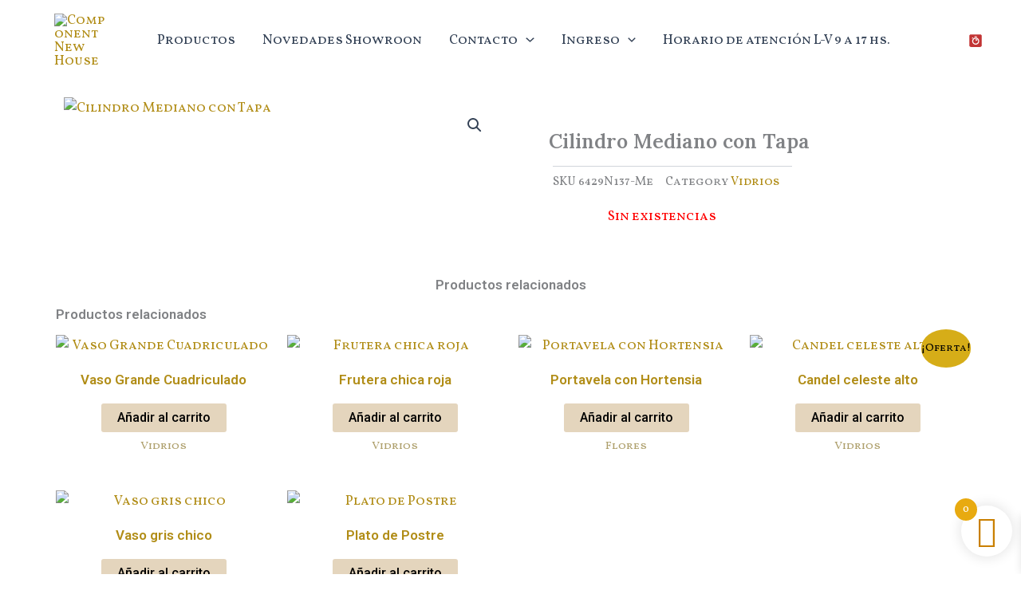

--- FILE ---
content_type: text/css
request_url: https://component-newhouse.com/wp-content/plugins/side-cart-woocommerce/library/magic/dist/magic.min.css?ver=1.0
body_size: 2005
content:
/*!
 * Magic - https://www.minimamente.com
 * Licensed under the MIT license - https://opensource.org/licenses/MIT
 * Copyright (c) 2022 Christian Pucci
 */.puffIn{-webkit-animation-name:puffIn;animation-name:puffIn}@-webkit-keyframes puffIn{0%{filter:blur(2px);opacity:0;transform:scale(2);transform-origin:50% 50%}to{filter:blur(0);opacity:1;transform:scale(1);transform-origin:50% 50%}}@keyframes puffIn{0%{filter:blur(2px);opacity:0;transform:scale(2);transform-origin:50% 50%}to{filter:blur(0);opacity:1;transform:scale(1);transform-origin:50% 50%}}.puffOut{-webkit-animation-name:puffOut;animation-name:puffOut}@-webkit-keyframes puffOut{0%{filter:blur(0);opacity:1;transform:scale(1);transform-origin:50% 50%}to{filter:blur(2px);opacity:0;transform:scale(2);transform-origin:50% 50%}}@keyframes puffOut{0%{filter:blur(0);opacity:1;transform:scale(1);transform-origin:50% 50%}to{filter:blur(2px);opacity:0;transform:scale(2);transform-origin:50% 50%}}.vanishIn{-webkit-animation-name:vanishIn;animation-name:vanishIn}@-webkit-keyframes vanishIn{0%{filter:blur(90px);opacity:0;transform:scale(2);transform-origin:50% 50%}to{filter:blur(0);opacity:1;transform:scale(1);transform-origin:50% 50%}}@keyframes vanishIn{0%{filter:blur(90px);opacity:0;transform:scale(2);transform-origin:50% 50%}to{filter:blur(0);opacity:1;transform:scale(1);transform-origin:50% 50%}}.vanishOut{-webkit-animation-name:vanishOut;animation-name:vanishOut}@-webkit-keyframes vanishOut{0%{filter:blur(0);opacity:1;transform:scale(1);transform-origin:50% 50%}to{filter:blur(20px);opacity:0;transform:scale(2);transform-origin:50% 50%}}@keyframes vanishOut{0%{filter:blur(0);opacity:1;transform:scale(1);transform-origin:50% 50%}to{filter:blur(20px);opacity:0;transform:scale(2);transform-origin:50% 50%}}.boingInUp{-webkit-animation-name:boingInUp;animation-name:boingInUp}@-webkit-keyframes boingInUp{0%{opacity:0;transform:perspective(800px) rotateX(-90deg);transform-origin:50% 0}50%{opacity:1;transform:perspective(800px) rotateX(50deg);transform-origin:50% 0}to{opacity:1;transform:perspective(800px) rotateX(0deg);transform-origin:50% 0}}@keyframes boingInUp{0%{opacity:0;transform:perspective(800px) rotateX(-90deg);transform-origin:50% 0}50%{opacity:1;transform:perspective(800px) rotateX(50deg);transform-origin:50% 0}to{opacity:1;transform:perspective(800px) rotateX(0deg);transform-origin:50% 0}}.boingOutDown{-webkit-animation-name:boingOutDown;animation-name:boingOutDown}@-webkit-keyframes boingOutDown{0%{opacity:1;transform:perspective(800px) rotateX(0deg) rotateY(0deg);transform-origin:100% 100%}20%{opacity:1;transform:perspective(800px) rotateX(0deg) rotateY(10deg);transform-origin:100% 100%}30%{opacity:1;transform:perspective(800px) rotateX(0deg) rotateY(0deg);transform-origin:0 100%}40%{opacity:1;transform:perspective(800px) rotateX(10deg) rotateY(10deg);transform-origin:0 100%}to{opacity:0;transform:perspective(800px) rotateX(90deg) rotateY(0deg);transform-origin:100% 100%}}@keyframes boingOutDown{0%{opacity:1;transform:perspective(800px) rotateX(0deg) rotateY(0deg);transform-origin:100% 100%}20%{opacity:1;transform:perspective(800px) rotateX(0deg) rotateY(10deg);transform-origin:100% 100%}30%{opacity:1;transform:perspective(800px) rotateX(0deg) rotateY(0deg);transform-origin:0 100%}40%{opacity:1;transform:perspective(800px) rotateX(10deg) rotateY(10deg);transform-origin:0 100%}to{opacity:0;transform:perspective(800px) rotateX(90deg) rotateY(0deg);transform-origin:100% 100%}}.bombLeftOut{-webkit-animation-name:bombLeftOut;animation-name:bombLeftOut}@-webkit-keyframes bombLeftOut{0%{filter:blur(0);opacity:1;transform:rotate(0deg);transform-origin:50% 50%}50%{filter:blur(0);opacity:1;transform:rotate(-160deg);transform-origin:-100% 50%}to{filter:blur(20px);opacity:0;transform:rotate(-160deg);transform-origin:-100% 50%}}@keyframes bombLeftOut{0%{filter:blur(0);opacity:1;transform:rotate(0deg);transform-origin:50% 50%}50%{filter:blur(0);opacity:1;transform:rotate(-160deg);transform-origin:-100% 50%}to{filter:blur(20px);opacity:0;transform:rotate(-160deg);transform-origin:-100% 50%}}.bombRightOut{-webkit-animation-name:bombRightOut;animation-name:bombRightOut}@-webkit-keyframes bombRightOut{0%{filter:blur(0);opacity:1;transform:rotate(0deg);transform-origin:50% 50%}50%{filter:blur(0);opacity:1;transform:rotate(160deg);transform-origin:200% 50%}to{filter:blur(20px);opacity:0;transform:rotate(160deg);transform-origin:200% 50%}}@keyframes bombRightOut{0%{filter:blur(0);opacity:1;transform:rotate(0deg);transform-origin:50% 50%}50%{filter:blur(0);opacity:1;transform:rotate(160deg);transform-origin:200% 50%}to{filter:blur(20px);opacity:0;transform:rotate(160deg);transform-origin:200% 50%}}.magic{-webkit-animation-name:magic;animation-name:magic}@-webkit-keyframes magic{0%{opacity:1;transform:scale(1) rotate(0deg);transform-origin:100% 200%}to{opacity:0;transform:scale(0) rotate(270deg);transform-origin:200% 500%}}@keyframes magic{0%{opacity:1;transform:scale(1) rotate(0deg);transform-origin:100% 200%}to{opacity:0;transform:scale(0) rotate(270deg);transform-origin:200% 500%}}.swap{-webkit-animation-name:swap;animation-name:swap}@-webkit-keyframes swap{0%{opacity:0;transform:scale(0) translate(-700px);transform-origin:0 100%}to{opacity:1;transform:scale(1) translate(0);transform-origin:100% 100%}}@keyframes swap{0%{opacity:0;transform:scale(0) translate(-700px);transform-origin:0 100%}to{opacity:1;transform:scale(1) translate(0);transform-origin:100% 100%}}.twisterInDown{-webkit-animation-name:twisterInDown;animation-name:twisterInDown}@-webkit-keyframes twisterInDown{0%{opacity:0;transform:scale(0) rotate(1turn) translateY(-100%);transform-origin:0 100%}30%{transform:scale(0) rotate(1turn) translateY(-100%);transform-origin:0 100%}to{opacity:1;transform:scale(1) rotate(0deg) translateY(0);transform-origin:100% 100%}}@keyframes twisterInDown{0%{opacity:0;transform:scale(0) rotate(1turn) translateY(-100%);transform-origin:0 100%}30%{transform:scale(0) rotate(1turn) translateY(-100%);transform-origin:0 100%}to{opacity:1;transform:scale(1) rotate(0deg) translateY(0);transform-origin:100% 100%}}.twisterInUp{-webkit-animation-name:twisterInUp;animation-name:twisterInUp}@-webkit-keyframes twisterInUp{0%{opacity:0;transform:scale(0) rotate(1turn) translateY(100%);transform-origin:100% 0}30%{transform:scale(0) rotate(1turn) translateY(100%);transform-origin:100% 0}to{opacity:1;transform:scale(1) rotate(0deg) translateY(0);transform-origin:0 0}}@keyframes twisterInUp{0%{opacity:0;transform:scale(0) rotate(1turn) translateY(100%);transform-origin:100% 0}30%{transform:scale(0) rotate(1turn) translateY(100%);transform-origin:100% 0}to{opacity:1;transform:scale(1) rotate(0deg) translateY(0);transform-origin:0 0}}.foolishIn{-webkit-animation-name:foolishIn;animation-name:foolishIn}@-webkit-keyframes foolishIn{0%{opacity:0;transform:scale(0) rotate(1turn);transform-origin:50% 50%}20%{opacity:1;transform:scale(.5) rotate(0deg);transform-origin:0 100%}40%{opacity:1;transform:scale(.5) rotate(0deg);transform-origin:100% 100%}60%{opacity:1;transform:scale(.5) rotate(0deg);transform-origin:0}80%{opacity:1;transform:scale(.5) rotate(0deg);transform-origin:0 0}to{opacity:1;transform:scale(1) rotate(0deg);transform-origin:50% 50%}}@keyframes foolishIn{0%{opacity:0;transform:scale(0) rotate(1turn);transform-origin:50% 50%}20%{opacity:1;transform:scale(.5) rotate(0deg);transform-origin:0 100%}40%{opacity:1;transform:scale(.5) rotate(0deg);transform-origin:100% 100%}60%{opacity:1;transform:scale(.5) rotate(0deg);transform-origin:0}80%{opacity:1;transform:scale(.5) rotate(0deg);transform-origin:0 0}to{opacity:1;transform:scale(1) rotate(0deg);transform-origin:50% 50%}}.foolishOut{-webkit-animation-name:foolishOut;animation-name:foolishOut}@-webkit-keyframes foolishOut{0%{opacity:1;transform:scale(1) rotate(1turn);transform-origin:50% 50%}20%{opacity:1;transform:scale(.5) rotate(0deg);transform-origin:0 0}40%{opacity:1;transform:scale(.5) rotate(0deg);transform-origin:100% 0}60%{opacity:1;transform:scale(.5) rotate(0deg);transform-origin:0}80%{opacity:1;transform:scale(.5) rotate(0deg);transform-origin:0 100%}to{opacity:0;transform:scale(0) rotate(0deg);transform-origin:50% 50%}}@keyframes foolishOut{0%{opacity:1;transform:scale(1) rotate(1turn);transform-origin:50% 50%}20%{opacity:1;transform:scale(.5) rotate(0deg);transform-origin:0 0}40%{opacity:1;transform:scale(.5) rotate(0deg);transform-origin:100% 0}60%{opacity:1;transform:scale(.5) rotate(0deg);transform-origin:0}80%{opacity:1;transform:scale(.5) rotate(0deg);transform-origin:0 100%}to{opacity:0;transform:scale(0) rotate(0deg);transform-origin:50% 50%}}.holeOut{-webkit-animation-name:holeOut;animation-name:holeOut}@-webkit-keyframes holeOut{0%{opacity:1;transform:scale(1) rotateY(0deg);transform-origin:50% 50%}to{opacity:0;transform:scale(0) rotateY(180deg);transform-origin:50% 50%}}@keyframes holeOut{0%{opacity:1;transform:scale(1) rotateY(0deg);transform-origin:50% 50%}to{opacity:0;transform:scale(0) rotateY(180deg);transform-origin:50% 50%}}.swashIn{-webkit-animation-name:swashIn;animation-name:swashIn}@-webkit-keyframes swashIn{0%{opacity:0;transform:scale(0);transform-origin:50% 50%}90%{opacity:1;transform:scale(.9);transform-origin:50% 50%}to{opacity:1;transform:scale(1);transform-origin:50% 50%}}@keyframes swashIn{0%{opacity:0;transform:scale(0);transform-origin:50% 50%}90%{opacity:1;transform:scale(.9);transform-origin:50% 50%}to{opacity:1;transform:scale(1);transform-origin:50% 50%}}.swashOut{-webkit-animation-name:swashOut;animation-name:swashOut}@-webkit-keyframes swashOut{0%{opacity:1;transform:scale(1);transform-origin:50% 50%}80%{opacity:1;transform:scale(.9);transform-origin:50% 50%}to{opacity:0;transform:scale(0);transform-origin:50% 50%}}@keyframes swashOut{0%{opacity:1;transform:scale(1);transform-origin:50% 50%}80%{opacity:1;transform:scale(.9);transform-origin:50% 50%}to{opacity:0;transform:scale(0);transform-origin:50% 50%}}.spaceInDown{-webkit-animation-name:spaceInDown;animation-name:spaceInDown}@-webkit-keyframes spaceInDown{0%{opacity:0;transform:scale(.2) translateY(200%);transform-origin:50% 100%}to{opacity:1;transform:scale(1) translate(0);transform-origin:50% 100%}}@keyframes spaceInDown{0%{opacity:0;transform:scale(.2) translateY(200%);transform-origin:50% 100%}to{opacity:1;transform:scale(1) translate(0);transform-origin:50% 100%}}.spaceInLeft{-webkit-animation-name:spaceInLeft;animation-name:spaceInLeft}@-webkit-keyframes spaceInLeft{0%{opacity:0;transform:scale(.2) translate(-200%);transform-origin:0 50%}to{opacity:1;transform:scale(1) translate(0);transform-origin:0 50%}}@keyframes spaceInLeft{0%{opacity:0;transform:scale(.2) translate(-200%);transform-origin:0 50%}to{opacity:1;transform:scale(1) translate(0);transform-origin:0 50%}}.spaceInRight{-webkit-animation-name:spaceInRight;animation-name:spaceInRight}@-webkit-keyframes spaceInRight{0%{opacity:0;transform:scale(.2) translate(200%);transform-origin:100% 50%}to{opacity:1;transform:scale(1) translate(0);transform-origin:100% 50%}}@keyframes spaceInRight{0%{opacity:0;transform:scale(.2) translate(200%);transform-origin:100% 50%}to{opacity:1;transform:scale(1) translate(0);transform-origin:100% 50%}}.spaceInUp{-webkit-animation-name:spaceInUp;animation-name:spaceInUp}@-webkit-keyframes spaceInUp{0%{opacity:0;transform:scale(.2) translateY(-200%);transform-origin:50% 0}to{opacity:1;transform:scale(1) translate(0);transform-origin:50% 0}}@keyframes spaceInUp{0%{opacity:0;transform:scale(.2) translateY(-200%);transform-origin:50% 0}to{opacity:1;transform:scale(1) translate(0);transform-origin:50% 0}}.spaceOutDown{-webkit-animation-name:spaceOutDown;animation-name:spaceOutDown}@-webkit-keyframes spaceOutDown{0%{opacity:1;transform:scale(1) translate(0);transform-origin:50% 100%}to{opacity:0;transform:scale(.2) translateY(200%);transform-origin:50% 100%}}@keyframes spaceOutDown{0%{opacity:1;transform:scale(1) translate(0);transform-origin:50% 100%}to{opacity:0;transform:scale(.2) translateY(200%);transform-origin:50% 100%}}.spaceOutLeft{-webkit-animation-name:spaceOutLeft;animation-name:spaceOutLeft}@-webkit-keyframes spaceOutLeft{0%{opacity:1;transform:scale(1) translate(0);transform-origin:0 50%}to{opacity:0;transform:scale(.2) translate(-200%);transform-origin:0 50%}}@keyframes spaceOutLeft{0%{opacity:1;transform:scale(1) translate(0);transform-origin:0 50%}to{opacity:0;transform:scale(.2) translate(-200%);transform-origin:0 50%}}.spaceOutRight{-webkit-animation-name:spaceOutRight;animation-name:spaceOutRight}@-webkit-keyframes spaceOutRight{0%{opacity:1;transform:scale(1) translate(0);transform-origin:100% 50%}to{opacity:0;transform:scale(.2) translate(200%);transform-origin:100% 50%}}@keyframes spaceOutRight{0%{opacity:1;transform:scale(1) translate(0);transform-origin:100% 50%}to{opacity:0;transform:scale(.2) translate(200%);transform-origin:100% 50%}}.spaceOutUp{-webkit-animation-name:spaceOutUp;animation-name:spaceOutUp}@-webkit-keyframes spaceOutUp{0%{opacity:1;transform:scale(1) translate(0);transform-origin:50% 0}to{opacity:0;transform:scale(.2) translateY(-200%);transform-origin:50% 0}}@keyframes spaceOutUp{0%{opacity:1;transform:scale(1) translate(0);transform-origin:50% 0}to{opacity:0;transform:scale(.2) translateY(-200%);transform-origin:50% 0}}.perspectiveDown{-webkit-animation-name:perspectiveDown;animation-name:perspectiveDown}@-webkit-keyframes perspectiveDown{0%{transform:perspective(800px) rotateX(0deg);transform-origin:0 100%}to{transform:perspective(800px) rotateX(-180deg);transform-origin:0 100%}}@keyframes perspectiveDown{0%{transform:perspective(800px) rotateX(0deg);transform-origin:0 100%}to{transform:perspective(800px) rotateX(-180deg);transform-origin:0 100%}}.perspectiveDownReturn{-webkit-animation-name:perspectiveDownReturn;animation-name:perspectiveDownReturn}@-webkit-keyframes perspectiveDownReturn{0%{transform:perspective(800px) rotateX(-180deg);transform-origin:0 100%}to{transform:perspective(800px) rotateX(0deg);transform-origin:0 100%}}@keyframes perspectiveDownReturn{0%{transform:perspective(800px) rotateX(-180deg);transform-origin:0 100%}to{transform:perspective(800px) rotateX(0deg);transform-origin:0 100%}}.perspectiveLeft{-webkit-animation-name:perspectiveLeft;animation-name:perspectiveLeft}@-webkit-keyframes perspectiveLeft{0%{transform:perspective(800px) rotateY(0deg);transform-origin:0 0}to{transform:perspective(800px) rotateY(-180deg);transform-origin:0 0}}@keyframes perspectiveLeft{0%{transform:perspective(800px) rotateY(0deg);transform-origin:0 0}to{transform:perspective(800px) rotateY(-180deg);transform-origin:0 0}}.perspectiveLeftReturn{-webkit-animation-name:perspectiveLeftReturn;animation-name:perspectiveLeftReturn}@-webkit-keyframes perspectiveLeftReturn{0%{transform:perspective(800px) rotateY(-180deg);transform-origin:0 0}to{transform:perspective(800px) rotateY(0deg);transform-origin:0 0}}@keyframes perspectiveLeftReturn{0%{transform:perspective(800px) rotateY(-180deg);transform-origin:0 0}to{transform:perspective(800px) rotateY(0deg);transform-origin:0 0}}.perspectiveRight{-webkit-animation-name:perspectiveRight;animation-name:perspectiveRight}@-webkit-keyframes perspectiveRight{0%{transform:perspective(800px) rotateY(0deg);transform-origin:100% 0}to{transform:perspective(800px) rotateY(180deg);transform-origin:100% 0}}@keyframes perspectiveRight{0%{transform:perspective(800px) rotateY(0deg);transform-origin:100% 0}to{transform:perspective(800px) rotateY(180deg);transform-origin:100% 0}}.perspectiveRightReturn{-webkit-animation-name:perspectiveRightReturn;animation-name:perspectiveRightReturn}@-webkit-keyframes perspectiveRightReturn{0%{transform:perspective(800px) rotateY(180deg);transform-origin:100% 0}to{transform:perspective(800px) rotateY(0deg);transform-origin:100% 0}}@keyframes perspectiveRightReturn{0%{transform:perspective(800px) rotateY(180deg);transform-origin:100% 0}to{transform:perspective(800px) rotateY(0deg);transform-origin:100% 0}}.perspectiveUp{-webkit-animation-name:perspectiveUp;animation-name:perspectiveUp}@-webkit-keyframes perspectiveUp{0%{transform:perspective(800px) rotateX(0deg);transform-origin:0 0}to{transform:perspective(800px) rotateX(180deg);transform-origin:0 0}}@keyframes perspectiveUp{0%{transform:perspective(800px) rotateX(0deg);transform-origin:0 0}to{transform:perspective(800px) rotateX(180deg);transform-origin:0 0}}.perspectiveUpReturn{-webkit-animation-name:perspectiveUpReturn;animation-name:perspectiveUpReturn}@-webkit-keyframes perspectiveUpReturn{0%{transform:perspective(800px) rotateX(180deg);transform-origin:0 0}to{transform:perspective(800px) rotateX(0deg);transform-origin:0 0}}@keyframes perspectiveUpReturn{0%{transform:perspective(800px) rotateX(180deg);transform-origin:0 0}to{transform:perspective(800px) rotateX(0deg);transform-origin:0 0}}.rotateDown{-webkit-animation-name:rotateDown;animation-name:rotateDown}@-webkit-keyframes rotateDown{0%{opacity:1;transform:perspective(800px) rotateX(0deg) translateZ(0);transform-origin:0 0}to{opacity:0;transform:perspective(800px) rotateX(-180deg) translateZ(300px);transform-origin:50% 100%}}@keyframes rotateDown{0%{opacity:1;transform:perspective(800px) rotateX(0deg) translateZ(0);transform-origin:0 0}to{opacity:0;transform:perspective(800px) rotateX(-180deg) translateZ(300px);transform-origin:50% 100%}}.rotateLeft{-webkit-animation-name:rotateLeft;animation-name:rotateLeft}@-webkit-keyframes rotateLeft{0%{opacity:1;transform:perspective(800px) rotateY(0deg) translateZ(0);transform-origin:0 0}to{opacity:0;transform:perspective(800px) rotateY(-180deg) translateZ(300px);transform-origin:50% 0}}@keyframes rotateLeft{0%{opacity:1;transform:perspective(800px) rotateY(0deg) translateZ(0);transform-origin:0 0}to{opacity:0;transform:perspective(800px) rotateY(-180deg) translateZ(300px);transform-origin:50% 0}}.rotateRight{-webkit-animation-name:rotateRight;animation-name:rotateRight}@-webkit-keyframes rotateRight{0%{opacity:1;transform:perspective(800px) rotateY(0deg) translate3d(0);transform-origin:0 0}to{opacity:0;transform:perspective(800px) rotateY(180deg) translateZ(150px);transform-origin:50% 0}}@keyframes rotateRight{0%{opacity:1;transform:perspective(800px) rotateY(0deg) translate3d(0);transform-origin:0 0}to{opacity:0;transform:perspective(800px) rotateY(180deg) translateZ(150px);transform-origin:50% 0}}.rotateUp{-webkit-animation-name:rotateUp;animation-name:rotateUp}@-webkit-keyframes rotateUp{0%{opacity:1;transform:perspective(800px) rotateX(0deg) translateZ(0);transform-origin:0 0}to{opacity:0;transform:perspective(800px) rotateX(180deg) translateZ(100px);transform-origin:50% 0}}@keyframes rotateUp{0%{opacity:1;transform:perspective(800px) rotateX(0deg) translateZ(0);transform-origin:0 0}to{opacity:0;transform:perspective(800px) rotateX(180deg) translateZ(100px);transform-origin:50% 0}}.slideDown{-webkit-animation-name:slideDown;animation-name:slideDown}@-webkit-keyframes slideDown{0%{transform:translateY(0);transform-origin:0 0}to{transform:translateY(100%);transform-origin:0 0}}@keyframes slideDown{0%{transform:translateY(0);transform-origin:0 0}to{transform:translateY(100%);transform-origin:0 0}}.slideDownReturn{-webkit-animation-name:slideDownReturn;animation-name:slideDownReturn}@-webkit-keyframes slideDownReturn{0%{transform:translateY(100%);transform-origin:0 0}to{transform:translateY(0);transform-origin:0 0}}@keyframes slideDownReturn{0%{transform:translateY(100%);transform-origin:0 0}to{transform:translateY(0);transform-origin:0 0}}.slideLeft{-webkit-animation-name:slideLeft;animation-name:slideLeft}@-webkit-keyframes slideLeft{0%{transform:translateX(0);transform-origin:0 0}to{transform:translateX(-100%);transform-origin:0 0}}@keyframes slideLeft{0%{transform:translateX(0);transform-origin:0 0}to{transform:translateX(-100%);transform-origin:0 0}}.slideLeftReturn{-webkit-animation-name:slideLeftReturn;animation-name:slideLeftReturn}@-webkit-keyframes slideLeftReturn{0%{transform:translateX(-100%);transform-origin:0 0}to{transform:translateX(0);transform-origin:0 0}}@keyframes slideLeftReturn{0%{transform:translateX(-100%);transform-origin:0 0}to{transform:translateX(0);transform-origin:0 0}}.slideRight{-webkit-animation-name:slideRight;animation-name:slideRight}@-webkit-keyframes slideRight{0%{transform:translateX(0);transform-origin:0 0}to{transform:translateX(100%);transform-origin:0 0}}@keyframes slideRight{0%{transform:translateX(0);transform-origin:0 0}to{transform:translateX(100%);transform-origin:0 0}}.slideRightReturn{-webkit-animation-name:slideRightReturn;animation-name:slideRightReturn}@-webkit-keyframes slideRightReturn{0%{transform:translateX(100%);transform-origin:0 0}to{transform:translateX(0);transform-origin:0 0}}@keyframes slideRightReturn{0%{transform:translateX(100%);transform-origin:0 0}to{transform:translateX(0);transform-origin:0 0}}.slideUp{-webkit-animation-name:slideUp;animation-name:slideUp}@-webkit-keyframes slideUp{0%{transform:translateY(0);transform-origin:0 0}to{transform:translateY(-100%);transform-origin:0 0}}@keyframes slideUp{0%{transform:translateY(0);transform-origin:0 0}to{transform:translateY(-100%);transform-origin:0 0}}.slideUpReturn{-webkit-animation-name:slideUpReturn;animation-name:slideUpReturn}@-webkit-keyframes slideUpReturn{0%{transform:translateY(-100%);transform-origin:0 0}to{transform:translateY(0);transform-origin:0 0}}@keyframes slideUpReturn{0%{transform:translateY(-100%);transform-origin:0 0}to{transform:translateY(0);transform-origin:0 0}}.openDownLeft{-webkit-animation-name:openDownLeft;animation-name:openDownLeft}@-webkit-keyframes openDownLeft{0%{-webkit-animation-timing-function:ease-out;animation-timing-function:ease-out;transform:rotate(0deg);transform-origin:bottom left}to{-webkit-animation-timing-function:ease-in-out;animation-timing-function:ease-in-out;transform:rotate(-110deg);transform-origin:bottom left}}@keyframes openDownLeft{0%{-webkit-animation-timing-function:ease-out;animation-timing-function:ease-out;transform:rotate(0deg);transform-origin:bottom left}to{-webkit-animation-timing-function:ease-in-out;animation-timing-function:ease-in-out;transform:rotate(-110deg);transform-origin:bottom left}}.openDownLeftReturn{-webkit-animation-name:openDownLeftReturn;animation-name:openDownLeftReturn}@-webkit-keyframes openDownLeftReturn{0%{-webkit-animation-timing-function:ease-in-out;animation-timing-function:ease-in-out;transform:rotate(-110deg);transform-origin:bottom left}to{-webkit-animation-timing-function:ease-out;animation-timing-function:ease-out;transform:rotate(0deg);transform-origin:bottom left}}@keyframes openDownLeftReturn{0%{-webkit-animation-timing-function:ease-in-out;animation-timing-function:ease-in-out;transform:rotate(-110deg);transform-origin:bottom left}to{-webkit-animation-timing-function:ease-out;animation-timing-function:ease-out;transform:rotate(0deg);transform-origin:bottom left}}.openDownRight{-webkit-animation-name:openDownRight;animation-name:openDownRight}@-webkit-keyframes openDownRight{0%{-webkit-animation-timing-function:ease-out;animation-timing-function:ease-out;transform:rotate(0deg);transform-origin:bottom right}to{-webkit-animation-timing-function:ease-in-out;animation-timing-function:ease-in-out;transform:rotate(110deg);transform-origin:bottom right}}@keyframes openDownRight{0%{-webkit-animation-timing-function:ease-out;animation-timing-function:ease-out;transform:rotate(0deg);transform-origin:bottom right}to{-webkit-animation-timing-function:ease-in-out;animation-timing-function:ease-in-out;transform:rotate(110deg);transform-origin:bottom right}}.openDownRightReturn{-webkit-animation-name:openDownRightReturn;animation-name:openDownRightReturn}@-webkit-keyframes openDownRightReturn{0%{-webkit-animation-timing-function:ease-in-out;animation-timing-function:ease-in-out;transform:rotate(110deg);transform-origin:bottom right}to{-webkit-animation-timing-function:ease-out;animation-timing-function:ease-out;transform:rotate(0deg);transform-origin:bottom right}}@keyframes openDownRightReturn{0%{-webkit-animation-timing-function:ease-in-out;animation-timing-function:ease-in-out;transform:rotate(110deg);transform-origin:bottom right}to{-webkit-animation-timing-function:ease-out;animation-timing-function:ease-out;transform:rotate(0deg);transform-origin:bottom right}}.openUpLeft{-webkit-animation-name:openUpLeft;animation-name:openUpLeft}@-webkit-keyframes openUpLeft{0%{-webkit-animation-timing-function:ease-out;animation-timing-function:ease-out;transform:rotate(0deg);transform-origin:top left}to{-webkit-animation-timing-function:ease-in-out;animation-timing-function:ease-in-out;transform:rotate(110deg);transform-origin:top left}}@keyframes openUpLeft{0%{-webkit-animation-timing-function:ease-out;animation-timing-function:ease-out;transform:rotate(0deg);transform-origin:top left}to{-webkit-animation-timing-function:ease-in-out;animation-timing-function:ease-in-out;transform:rotate(110deg);transform-origin:top left}}.openUpLeftReturn{-webkit-animation-name:openUpLeftReturn;animation-name:openUpLeftReturn}@-webkit-keyframes openUpLeftReturn{0%{-webkit-animation-timing-function:ease-in-out;animation-timing-function:ease-in-out;transform:rotate(110deg);transform-origin:top left}to{-webkit-animation-timing-function:ease-out;animation-timing-function:ease-out;transform:rotate(0deg);transform-origin:top left}}@keyframes openUpLeftReturn{0%{-webkit-animation-timing-function:ease-in-out;animation-timing-function:ease-in-out;transform:rotate(110deg);transform-origin:top left}to{-webkit-animation-timing-function:ease-out;animation-timing-function:ease-out;transform:rotate(0deg);transform-origin:top left}}.openUpRight{-webkit-animation-name:openUpRight;animation-name:openUpRight}@-webkit-keyframes openUpRight{0%{-webkit-animation-timing-function:ease-out;animation-timing-function:ease-out;transform:rotate(0deg);transform-origin:top right}to{-webkit-animation-timing-function:ease-in-out;animation-timing-function:ease-in-out;transform:rotate(-110deg);transform-origin:top right}}@keyframes openUpRight{0%{-webkit-animation-timing-function:ease-out;animation-timing-function:ease-out;transform:rotate(0deg);transform-origin:top right}to{-webkit-animation-timing-function:ease-in-out;animation-timing-function:ease-in-out;transform:rotate(-110deg);transform-origin:top right}}.openUpRightReturn{-webkit-animation-name:openUpRightReturn;animation-name:openUpRightReturn}@-webkit-keyframes openUpRightReturn{0%{-webkit-animation-timing-function:ease-in-out;animation-timing-function:ease-in-out;transform:rotate(-110deg);transform-origin:top right}to{-webkit-animation-timing-function:ease-out;animation-timing-function:ease-out;transform:rotate(0deg);transform-origin:top right}}@keyframes openUpRightReturn{0%{-webkit-animation-timing-function:ease-in-out;animation-timing-function:ease-in-out;transform:rotate(-110deg);transform-origin:top right}to{-webkit-animation-timing-function:ease-out;animation-timing-function:ease-out;transform:rotate(0deg);transform-origin:top right}}.openDownLeftOut{-webkit-animation-name:openDownLeftOut;animation-name:openDownLeftOut}@-webkit-keyframes openDownLeftOut{0%{-webkit-animation-timing-function:ease-out;animation-timing-function:ease-out;opacity:1;transform:rotate(0deg);transform-origin:bottom left}to{-webkit-animation-timing-function:ease-in-out;animation-timing-function:ease-in-out;opacity:0;transform:rotate(-110deg);transform-origin:bottom left}}@keyframes openDownLeftOut{0%{-webkit-animation-timing-function:ease-out;animation-timing-function:ease-out;opacity:1;transform:rotate(0deg);transform-origin:bottom left}to{-webkit-animation-timing-function:ease-in-out;animation-timing-function:ease-in-out;opacity:0;transform:rotate(-110deg);transform-origin:bottom left}}.openDownRightOut{-webkit-animation-name:openDownRightOut;animation-name:openDownRightOut}@-webkit-keyframes openDownRightOut{0%{-webkit-animation-timing-function:ease-out;animation-timing-function:ease-out;opacity:1;transform:rotate(0deg);transform-origin:bottom right}to{-webkit-animation-timing-function:ease-in-out;animation-timing-function:ease-in-out;opacity:0;transform:rotate(110deg);transform-origin:bottom right}}@keyframes openDownRightOut{0%{-webkit-animation-timing-function:ease-out;animation-timing-function:ease-out;opacity:1;transform:rotate(0deg);transform-origin:bottom right}to{-webkit-animation-timing-function:ease-in-out;animation-timing-function:ease-in-out;opacity:0;transform:rotate(110deg);transform-origin:bottom right}}.openUpLeftOut{-webkit-animation-name:openUpLeftOut;animation-name:openUpLeftOut}@-webkit-keyframes openUpLeftOut{0%{-webkit-animation-timing-function:ease-out;animation-timing-function:ease-out;opacity:1;transform:rotate(0deg);transform-origin:top left}to{-webkit-animation-timing-function:ease-in-out;animation-timing-function:ease-in-out;opacity:0;transform:rotate(110deg);transform-origin:top left}}@keyframes openUpLeftOut{0%{-webkit-animation-timing-function:ease-out;animation-timing-function:ease-out;opacity:1;transform:rotate(0deg);transform-origin:top left}to{-webkit-animation-timing-function:ease-in-out;animation-timing-function:ease-in-out;opacity:0;transform:rotate(110deg);transform-origin:top left}}.openUpRightOut{-webkit-animation-name:openUpRightOut;animation-name:openUpRightOut}@-webkit-keyframes openUpRightOut{0%{-webkit-animation-timing-function:ease-out;animation-timing-function:ease-out;opacity:1;transform:rotate(0deg);transform-origin:top right}to{-webkit-animation-timing-function:ease-in-out;animation-timing-function:ease-in-out;opacity:0;transform:rotate(-110deg);transform-origin:top right}}@keyframes openUpRightOut{0%{-webkit-animation-timing-function:ease-out;animation-timing-function:ease-out;opacity:1;transform:rotate(0deg);transform-origin:top right}to{-webkit-animation-timing-function:ease-in-out;animation-timing-function:ease-in-out;opacity:0;transform:rotate(-110deg);transform-origin:top right}}.tinDownIn{-webkit-animation-name:tinDownIn;animation-name:tinDownIn}@-webkit-keyframes tinDownIn{0%{opacity:0;transform:scale(1) translateY(900%)}50%,70%,90%{opacity:1;transform:scale(1.1) translateY(0)}60%,80%,to{opacity:1;transform:scale(1) translateY(0)}}@keyframes tinDownIn{0%{opacity:0;transform:scale(1) translateY(900%)}50%,70%,90%{opacity:1;transform:scale(1.1) translateY(0)}60%,80%,to{opacity:1;transform:scale(1) translateY(0)}}.tinDownOut{-webkit-animation-name:tinDownOut;animation-name:tinDownOut}@-webkit-keyframes tinDownOut{0%,20%,40%,50%{opacity:1;transform:scale(1) translateY(0)}10%,30%{opacity:1;transform:scale(1.1) translateY(0)}to{opacity:0;transform:scale(1) translateY(900%)}}@keyframes tinDownOut{0%,20%,40%,50%{opacity:1;transform:scale(1) translateY(0)}10%,30%{opacity:1;transform:scale(1.1) translateY(0)}to{opacity:0;transform:scale(1) translateY(900%)}}.tinLeftIn{-webkit-animation-name:tinLeftIn;animation-name:tinLeftIn}@-webkit-keyframes tinLeftIn{0%{opacity:0;transform:scale(1) translateX(-900%)}50%,70%,90%{opacity:1;transform:scale(1.1) translateX(0)}60%,80%,to{opacity:1;transform:scale(1) translateX(0)}}@keyframes tinLeftIn{0%{opacity:0;transform:scale(1) translateX(-900%)}50%,70%,90%{opacity:1;transform:scale(1.1) translateX(0)}60%,80%,to{opacity:1;transform:scale(1) translateX(0)}}.tinLeftOut{-webkit-animation-name:tinLeftOut;animation-name:tinLeftOut}@-webkit-keyframes tinLeftOut{0%,20%,40%,50%{opacity:1;transform:scale(1) translateX(0)}10%,30%{opacity:1;transform:scale(1.1) translateX(0)}to{opacity:0;transform:scale(1) translateX(-900%)}}@keyframes tinLeftOut{0%,20%,40%,50%{opacity:1;transform:scale(1) translateX(0)}10%,30%{opacity:1;transform:scale(1.1) translateX(0)}to{opacity:0;transform:scale(1) translateX(-900%)}}.tinRightIn{-webkit-animation-name:tinRightIn;animation-name:tinRightIn}@-webkit-keyframes tinRightIn{0%{opacity:0;transform:scale(1) translateX(900%)}50%,70%,90%{opacity:1;transform:scale(1.1) translateX(0)}60%,80%,to{opacity:1;transform:scale(1) translateX(0)}}@keyframes tinRightIn{0%{opacity:0;transform:scale(1) translateX(900%)}50%,70%,90%{opacity:1;transform:scale(1.1) translateX(0)}60%,80%,to{opacity:1;transform:scale(1) translateX(0)}}.tinRightOut{-webkit-animation-name:tinRightOut;animation-name:tinRightOut}@-webkit-keyframes tinRightOut{0%,20%,40%,50%{opacity:1;transform:scale(1) translateX(0)}10%,30%{opacity:1;transform:scale(1.1) translateX(0)}to{opacity:0;transform:scale(1) translateX(900%)}}@keyframes tinRightOut{0%,20%,40%,50%{opacity:1;transform:scale(1) translateX(0)}10%,30%{opacity:1;transform:scale(1.1) translateX(0)}to{opacity:0;transform:scale(1) translateX(900%)}}.tinUpIn{-webkit-animation-name:tinUpIn;animation-name:tinUpIn}@-webkit-keyframes tinUpIn{0%{opacity:0;transform:scale(1) translateY(-900%)}50%,70%,90%{opacity:1;transform:scale(1.1) translateY(0)}60%,80%,to{opacity:1;transform:scale(1) translateY(0)}}@keyframes tinUpIn{0%{opacity:0;transform:scale(1) translateY(-900%)}50%,70%,90%{opacity:1;transform:scale(1.1) translateY(0)}60%,80%,to{opacity:1;transform:scale(1) translateY(0)}}.tinUpOut{-webkit-animation-name:tinUpOut;animation-name:tinUpOut}@-webkit-keyframes tinUpOut{0%,20%,40%,50%{opacity:1;transform:scale(1) translateY(0)}10%,30%{opacity:1;transform:scale(1.1) translateY(0)}to{opacity:0;transform:scale(1) translateY(-900%)}}@keyframes tinUpOut{0%,20%,40%,50%{opacity:1;transform:scale(1) translateY(0)}10%,30%{opacity:1;transform:scale(1.1) translateY(0)}to{opacity:0;transform:scale(1) translateY(-900%)}}.magictime{-webkit-animation-duration:1s;animation-duration:1s;-webkit-animation-fill-mode:both;animation-fill-mode:both}@media (prefers-reduced-motion),(print){.magictime{-webkit-animation:unset!important;animation:unset!important;transition:none!important}}
/*# sourceMappingURL=magic.min.css.map */

--- FILE ---
content_type: text/css
request_url: https://component-newhouse.com/wp-content/uploads/elementor/css/post-21005.css?ver=1769005678
body_size: 567
content:
.elementor-21005 .elementor-element.elementor-element-9014ac4{--display:flex;--flex-direction:row;--container-widget-width:initial;--container-widget-height:100%;--container-widget-flex-grow:1;--container-widget-align-self:stretch;--flex-wrap-mobile:wrap;--gap:0px 0px;--row-gap:0px;--column-gap:0px;}.elementor-21005 .elementor-element.elementor-element-6ed423b{--display:flex;--flex-direction:column;--container-widget-width:100%;--container-widget-height:initial;--container-widget-flex-grow:0;--container-widget-align-self:initial;--flex-wrap-mobile:wrap;}.woocommerce .elementor-21005 .elementor-element.elementor-element-0e87146 .woocommerce-product-gallery__trigger + .woocommerce-product-gallery__wrapper,
				.woocommerce .elementor-21005 .elementor-element.elementor-element-0e87146 .flex-viewport, .woocommerce .elementor-21005 .elementor-element.elementor-element-0e87146 .flex-control-thumbs img{border-style:none;}.woocommerce .elementor-21005 .elementor-element.elementor-element-0e87146 .flex-viewport:not(:last-child){margin-bottom:6px;}.woocommerce .elementor-21005 .elementor-element.elementor-element-0e87146 .flex-control-thumbs img{border-radius:9px 9px 9px 9px;}.woocommerce .elementor-21005 .elementor-element.elementor-element-0e87146 .flex-control-thumbs li{padding-right:calc(1px / 2);padding-left:calc(1px / 2);padding-bottom:1px;}.woocommerce .elementor-21005 .elementor-element.elementor-element-0e87146 .flex-control-thumbs{margin-right:calc(-1px / 2);margin-left:calc(-1px / 2);}.elementor-21005 .elementor-element.elementor-element-a0f4eab{--display:flex;--min-height:0px;--flex-direction:column;--container-widget-width:calc( ( 1 - var( --container-widget-flex-grow ) ) * 100% );--container-widget-height:initial;--container-widget-flex-grow:0;--container-widget-align-self:initial;--flex-wrap-mobile:wrap;--justify-content:flex-start;--align-items:flex-start;--gap:0px 0px;--row-gap:0px;--column-gap:0px;}.elementor-widget-woocommerce-product-title .elementor-heading-title{font-family:var( --e-global-typography-primary-font-family ), Sans-serif;font-weight:var( --e-global-typography-primary-font-weight );}.elementor-21005 .elementor-element.elementor-element-0109da4{margin:38px 0px calc(var(--kit-widget-spacing, 0px) + 0px) 38px;text-align:start;}.elementor-21005 .elementor-element.elementor-element-0109da4 .elementor-heading-title{font-family:"Lora", Sans-serif;font-size:25px;font-weight:600;}.elementor-21005 .elementor-element.elementor-element-34a4a01{margin:0px -78px calc(var(--kit-widget-spacing, 0px) + 0px) -39px;}.elementor-21005 .elementor-element.elementor-element-34a4a01.elementor-element{--align-self:center;}.woocommerce .elementor-21005 .elementor-element.elementor-element-34a4a01 .woocommerce-tabs ul.wc-tabs li a{color:#524C4C;}.elementor-21005 .elementor-element.elementor-element-b8e9b9c{margin:0px 0px calc(var(--kit-widget-spacing, 0px) + 0px) 43px;}.elementor-21005 .elementor-element.elementor-element-b8e9b9c.elementor-element{--align-self:flex-start;}.woocommerce .elementor-widget-woocommerce-product-price .price{font-family:var( --e-global-typography-primary-font-family ), Sans-serif;font-weight:var( --e-global-typography-primary-font-weight );}.elementor-21005 .elementor-element.elementor-element-6c8fd88{margin:0px 0px calc(var(--kit-widget-spacing, 0px) + 0px) 146px;}.elementor-21005 .elementor-element.elementor-element-6c8fd88.elementor-element{--align-self:flex-start;}.elementor-widget-woocommerce-product-add-to-cart .added_to_cart{font-family:var( --e-global-typography-accent-font-family ), Sans-serif;font-weight:var( --e-global-typography-accent-font-weight );}.elementor-21005 .elementor-element.elementor-element-c71097d{margin:0px 0px calc(var(--kit-widget-spacing, 0px) + 0px) -190px;--view-cart-spacing:0px;}.elementor-21005 .elementor-element.elementor-element-c71097d.elementor-element{--align-self:center;}.elementor-21005 .elementor-element.elementor-element-c71097d .cart button, .elementor-21005 .elementor-element.elementor-element-c71097d .cart .button{transition:all 0.2s;}.elementor-21005 .elementor-element.elementor-element-c71097d .quantity .qty{transition:all 0.2s;}.elementor-21005 .elementor-element.elementor-element-ecaf722{--display:flex;--flex-direction:column;--container-widget-width:100%;--container-widget-height:initial;--container-widget-flex-grow:0;--container-widget-align-self:initial;--flex-wrap-mobile:wrap;}.elementor-widget-heading .elementor-heading-title{font-family:var( --e-global-typography-primary-font-family ), Sans-serif;font-weight:var( --e-global-typography-primary-font-weight );}.elementor-21005 .elementor-element.elementor-element-dbfc752{text-align:center;}.elementor-widget-woocommerce-product-related.elementor-wc-products ul.products li.product .woocommerce-loop-product__title, .elementor-widget-woocommerce-product-related.elementor-wc-products ul.products li.product .woocommerce-loop-category__title{font-family:var( --e-global-typography-primary-font-family ), Sans-serif;font-weight:var( --e-global-typography-primary-font-weight );}.woocommerce .elementor-widget-woocommerce-product-related.elementor-wc-products .products > h2{font-family:var( --e-global-typography-primary-font-family ), Sans-serif;font-weight:var( --e-global-typography-primary-font-weight );}.elementor-widget-woocommerce-product-related.elementor-wc-products ul.products li.product .price{font-family:var( --e-global-typography-primary-font-family ), Sans-serif;font-weight:var( --e-global-typography-primary-font-weight );}.elementor-widget-woocommerce-product-related.elementor-wc-products ul.products li.product .price del {font-family:var( --e-global-typography-primary-font-family ), Sans-serif;font-weight:var( --e-global-typography-primary-font-weight );}.elementor-widget-woocommerce-product-related.elementor-wc-products ul.products li.product .button{font-family:var( --e-global-typography-accent-font-family ), Sans-serif;font-weight:var( --e-global-typography-accent-font-weight );}.elementor-widget-woocommerce-product-related.elementor-wc-products .added_to_cart{font-family:var( --e-global-typography-accent-font-family ), Sans-serif;font-weight:var( --e-global-typography-accent-font-weight );}.elementor-21005 .elementor-element.elementor-element-97688d1.elementor-wc-products  ul.products{grid-column-gap:20px;grid-row-gap:40px;}.elementor-21005 .elementor-element.elementor-element-97688d1.elementor-wc-products ul.products li.product span.onsale{display:block;}@media(min-width:768px){.elementor-21005 .elementor-element.elementor-element-6ed423b{--width:50%;}.elementor-21005 .elementor-element.elementor-element-a0f4eab{--width:50%;}}@media(max-width:1024px){.elementor-21005 .elementor-element.elementor-element-97688d1.elementor-wc-products  ul.products{grid-column-gap:20px;grid-row-gap:40px;}}@media(max-width:767px){.elementor-21005 .elementor-element.elementor-element-97688d1.elementor-wc-products  ul.products{grid-column-gap:20px;grid-row-gap:40px;}}